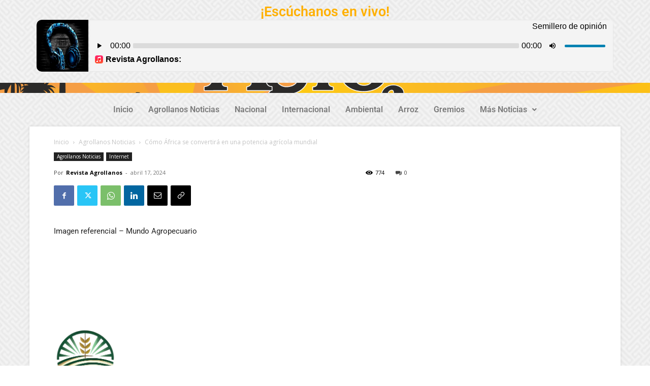

--- FILE ---
content_type: text/css
request_url: https://www.revistaagrollanos.com/wp-content/uploads/elementor/css/post-35181.css?ver=1768590549
body_size: 725
content:
.elementor-35181 .elementor-element.elementor-element-47fe4e4{--display:flex;--flex-direction:column;--container-widget-width:100%;--container-widget-height:initial;--container-widget-flex-grow:0;--container-widget-align-self:initial;--flex-wrap-mobile:wrap;}.elementor-widget-heading .elementor-heading-title{font-family:var( --e-global-typography-primary-font-family ), Sans-serif;font-weight:var( --e-global-typography-primary-font-weight );color:var( --e-global-color-primary );}.elementor-35181 .elementor-element.elementor-element-cb28bbb{border-style:none;text-align:center;}.elementor-35181 .elementor-element.elementor-element-cb28bbb .elementor-heading-title{color:#FFB000;}.elementor-35181 .elementor-element.elementor-element-4170895{--display:flex;--flex-direction:column;--container-widget-width:100%;--container-widget-height:initial;--container-widget-flex-grow:0;--container-widget-align-self:initial;--flex-wrap-mobile:wrap;--border-radius:0px 0px 0px 0px;}.elementor-35181 .elementor-element.elementor-element-4170895:not(.elementor-motion-effects-element-type-background), .elementor-35181 .elementor-element.elementor-element-4170895 > .elementor-motion-effects-container > .elementor-motion-effects-layer{background-color:#FFFFFF00;background:url("https://www.revistaagrollanos.com/wp-content/uploads/2024/04/fondo-1_Mesa-de-trabajo-1.png") 50% 50%;background-size:cover;}.elementor-35181 .elementor-element.elementor-element-93c7e16{--spacer-size:342px;}.elementor-35181 .elementor-element.elementor-element-53c6347{--display:flex;--min-height:0px;--flex-direction:column;--container-widget-width:calc( ( 1 - var( --container-widget-flex-grow ) ) * 100% );--container-widget-height:initial;--container-widget-flex-grow:0;--container-widget-align-self:initial;--flex-wrap-mobile:wrap;--justify-content:center;--align-items:center;}.elementor-widget-navigation-menu .menu-item a.hfe-menu-item.elementor-button{background-color:var( --e-global-color-accent );font-family:var( --e-global-typography-accent-font-family ), Sans-serif;font-weight:var( --e-global-typography-accent-font-weight );}.elementor-widget-navigation-menu .menu-item a.hfe-menu-item.elementor-button:hover{background-color:var( --e-global-color-accent );}.elementor-widget-navigation-menu a.hfe-menu-item, .elementor-widget-navigation-menu a.hfe-sub-menu-item{font-family:var( --e-global-typography-primary-font-family ), Sans-serif;font-weight:var( --e-global-typography-primary-font-weight );}.elementor-widget-navigation-menu .menu-item a.hfe-menu-item, .elementor-widget-navigation-menu .sub-menu a.hfe-sub-menu-item{color:var( --e-global-color-text );}.elementor-widget-navigation-menu .menu-item a.hfe-menu-item:hover,
								.elementor-widget-navigation-menu .sub-menu a.hfe-sub-menu-item:hover,
								.elementor-widget-navigation-menu .menu-item.current-menu-item a.hfe-menu-item,
								.elementor-widget-navigation-menu .menu-item a.hfe-menu-item.highlighted,
								.elementor-widget-navigation-menu .menu-item a.hfe-menu-item:focus{color:var( --e-global-color-accent );}.elementor-widget-navigation-menu .hfe-nav-menu-layout:not(.hfe-pointer__framed) .menu-item.parent a.hfe-menu-item:before,
								.elementor-widget-navigation-menu .hfe-nav-menu-layout:not(.hfe-pointer__framed) .menu-item.parent a.hfe-menu-item:after{background-color:var( --e-global-color-accent );}.elementor-widget-navigation-menu .hfe-nav-menu-layout:not(.hfe-pointer__framed) .menu-item.parent .sub-menu .hfe-has-submenu-container a:after{background-color:var( --e-global-color-accent );}.elementor-widget-navigation-menu .hfe-pointer__framed .menu-item.parent a.hfe-menu-item:before,
								.elementor-widget-navigation-menu .hfe-pointer__framed .menu-item.parent a.hfe-menu-item:after{border-color:var( --e-global-color-accent );}
							.elementor-widget-navigation-menu .sub-menu li a.hfe-sub-menu-item,
							.elementor-widget-navigation-menu nav.hfe-dropdown li a.hfe-sub-menu-item,
							.elementor-widget-navigation-menu nav.hfe-dropdown li a.hfe-menu-item,
							.elementor-widget-navigation-menu nav.hfe-dropdown-expandible li a.hfe-menu-item,
							.elementor-widget-navigation-menu nav.hfe-dropdown-expandible li a.hfe-sub-menu-item{font-family:var( --e-global-typography-accent-font-family ), Sans-serif;font-weight:var( --e-global-typography-accent-font-weight );}.elementor-35181 .elementor-element.elementor-element-c236bb6 .menu-item a.hfe-menu-item{padding-left:15px;padding-right:15px;}.elementor-35181 .elementor-element.elementor-element-c236bb6 .menu-item a.hfe-sub-menu-item{padding-left:calc( 15px + 20px );padding-right:15px;}.elementor-35181 .elementor-element.elementor-element-c236bb6 .hfe-nav-menu__layout-vertical .menu-item ul ul a.hfe-sub-menu-item{padding-left:calc( 15px + 40px );padding-right:15px;}.elementor-35181 .elementor-element.elementor-element-c236bb6 .hfe-nav-menu__layout-vertical .menu-item ul ul ul a.hfe-sub-menu-item{padding-left:calc( 15px + 60px );padding-right:15px;}.elementor-35181 .elementor-element.elementor-element-c236bb6 .hfe-nav-menu__layout-vertical .menu-item ul ul ul ul a.hfe-sub-menu-item{padding-left:calc( 15px + 80px );padding-right:15px;}.elementor-35181 .elementor-element.elementor-element-c236bb6 .menu-item a.hfe-menu-item, .elementor-35181 .elementor-element.elementor-element-c236bb6 .menu-item a.hfe-sub-menu-item{padding-top:15px;padding-bottom:15px;}.elementor-35181 .elementor-element.elementor-element-c236bb6 ul.sub-menu{width:220px;}.elementor-35181 .elementor-element.elementor-element-c236bb6 .sub-menu a.hfe-sub-menu-item,
						 .elementor-35181 .elementor-element.elementor-element-c236bb6 nav.hfe-dropdown li a.hfe-menu-item,
						 .elementor-35181 .elementor-element.elementor-element-c236bb6 nav.hfe-dropdown li a.hfe-sub-menu-item,
						 .elementor-35181 .elementor-element.elementor-element-c236bb6 nav.hfe-dropdown-expandible li a.hfe-menu-item,
						 .elementor-35181 .elementor-element.elementor-element-c236bb6 nav.hfe-dropdown-expandible li a.hfe-sub-menu-item{padding-top:15px;padding-bottom:15px;}.elementor-35181 .elementor-element.elementor-element-c236bb6 .sub-menu,
								.elementor-35181 .elementor-element.elementor-element-c236bb6 nav.hfe-dropdown,
								.elementor-35181 .elementor-element.elementor-element-c236bb6 nav.hfe-dropdown-expandible,
								.elementor-35181 .elementor-element.elementor-element-c236bb6 nav.hfe-dropdown .menu-item a.hfe-menu-item,
								.elementor-35181 .elementor-element.elementor-element-c236bb6 nav.hfe-dropdown .menu-item a.hfe-sub-menu-item{background-color:#fff;}.elementor-35181 .elementor-element.elementor-element-c236bb6 .sub-menu li.menu-item:not(:last-child),
						.elementor-35181 .elementor-element.elementor-element-c236bb6 nav.hfe-dropdown li.menu-item:not(:last-child),
						.elementor-35181 .elementor-element.elementor-element-c236bb6 nav.hfe-dropdown-expandible li.menu-item:not(:last-child){border-bottom-style:solid;border-bottom-color:#c4c4c4;border-bottom-width:1px;}:root{--page-title-display:none;}@media(max-width:1024px){.elementor-35181 .elementor-element.elementor-element-93c7e16{--spacer-size:165px;}}@media(max-width:767px){.elementor-35181 .elementor-element.elementor-element-93c7e16{--spacer-size:62px;}}